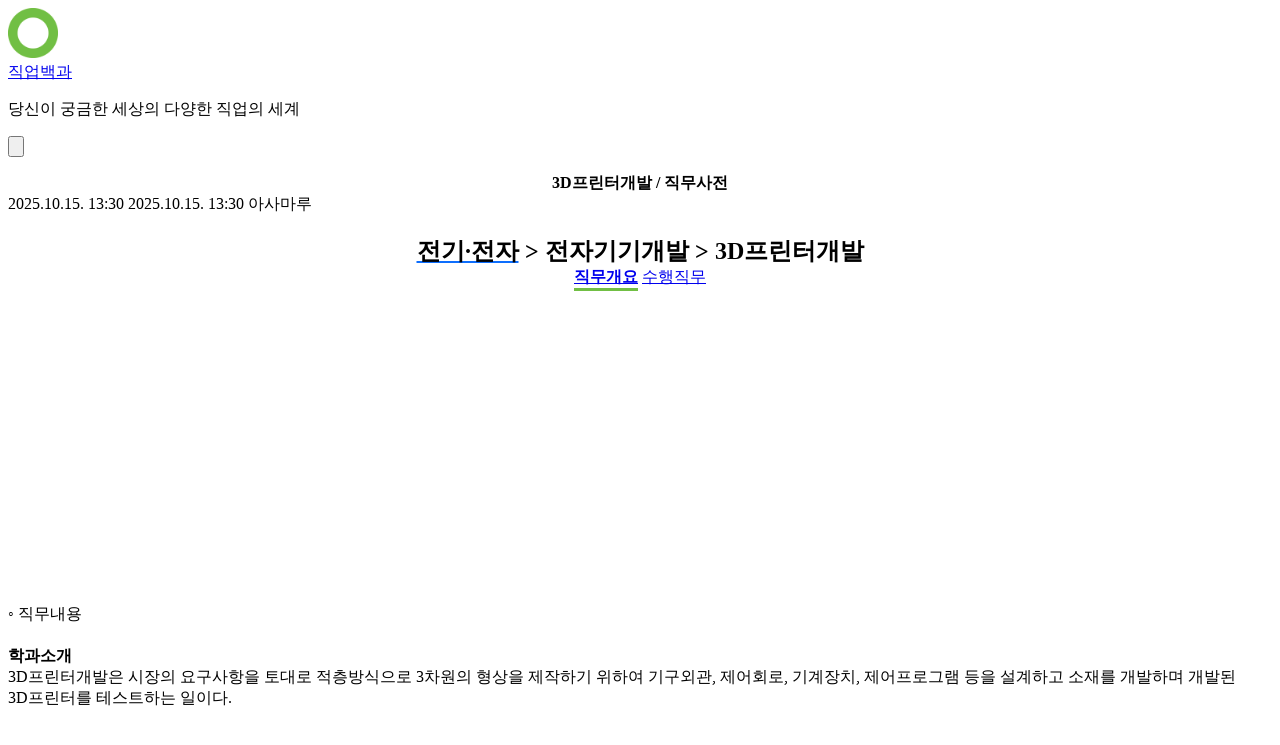

--- FILE ---
content_type: text/html; charset=utf-8
request_url: https://job.asamaru.net/%EC%A7%81%EB%AC%B4/3d%ED%94%84%EB%A6%B0%ED%84%B0%EA%B0%9C%EB%B0%9C/
body_size: 6808
content:
<!doctype html>
<html lang="ko">
	<head>
		<meta charset="utf-8" />
		<title>3D프린터개발 / 직무사전 - 직업백과</title>
		<meta http-equiv="Content-Type" content="text/html;charset=UTF-8" />
		<meta name="viewport" content="width=device-width,minimum-scale=1.0,initial-scale=1.0" />
		<link href="//www.googletagmanager.com" rel="dns-prefetch" />
		<link href="//pagead2.googlesyndication.com" rel="dns-prefetch" />
		<link href="//googleads.g.doubleclick.net" rel="dns-prefetch" />
		<meta name="author" content="아사마루" />
		<meta name="keywords" content="3D프린터개발,전기·전자, 전자기기개발, 3D프린터개발,직무사전,직무내용,직무소개,요구능력,지식,기술,관련자격증,관련전공,관련훈련" />
		<meta name="description" content="3D프린터개발은 시장의 요구사항을 토대로 적층방식으로 3차원의 형상을 제작하기 위하여 기구외관, 제어회로, 기계장치, 제어프로그램 등을 설계하고 소재를 개발하며 개발된 3D프린터를 테스트하는 일이다." />
		<meta name="referrer" content="always" />
		<meta name="HandheldFriendly" content="True" />
		<meta name="MobileOptimized" content="320" />
		<meta name="theme-color" content="#71bf44" />
		<link rel="shortcut icon" type="image/x-icon" href="https://job.asamaru.net/favicon.ico" />
		<link rel="manifest" href="/manifest.json" />
		<link rel="canonical" href="https://job.asamaru.net/직무/3d프린터개발/" />
		<link rel="alternate" type="application/rss+xml" title="직업백과" href="https://job.asamaru.net/atom.xml" />
		<link rel="apple-touch-icon" sizes="180x180" href="/img/icon/180.png" />
		<link rel="apple-touch-icon" sizes="76x76" href="/img/icon/76.png" />
		<link rel="apple-touch-icon" sizes="120x120" href="/img/icon/120.png" />
		<link rel="apple-touch-icon" sizes="152x152" href="/img/icon/152.png" />
		<script async src="https://pagead2.googlesyndication.com/pagead/js/adsbygoogle.js?client=ca-pub-8163803188491150" crossorigin="anonymous"></script>
		<meta property="og:type" content="article" />
		<meta property="og:site_name" content="직업백과" />
		<meta property="og:title" content="3D프린터개발 / 직무사전 - 직업백과" />
		<meta property="og:description" content="3D프린터개발은 시장의 요구사항을 토대로 적층방식으로 3차원의 형상을 제작하기 위하여 기구외관, 제어회로, 기계장치, 제어프로그램 등을 설계하고 소재를 개발하며 개발된 3D프린터를 테스트하는 일이다." />
		<meta property="og:url" content="https://job.asamaru.net/직무/3d프린터개발/" />
		<meta property="og:image" content="https://job.asamaru.net/img/icon/icon.png" />
		<meta property="article:published_time" content="2025-10-15T13:30:39+09:00" />
		<meta property="article:modified_time" content="2025-10-15T13:30:39+09:00" />
		<meta property="article:author" content="아사마루" />
		<meta name="twitter:card" content="summary_large_image" />
		<meta name="twitter:site" content="@asamaru7" />
		<meta name="twitter:title" content="3D프린터개발 / 직무사전 - 직업백과" />
		<meta name="twitter:description" content="3D프린터개발은 시장의 요구사항을 토대로 적층방식으로 3차원의 형상을 제작하기 위하여 기구외관, 제어회로, 기계장치, 제어프로그램 등을 설계하고 소재를 개발하며 개발된 3D프린터를 테스트하는 일이다." />
		<meta name="twitter:image" content="https://job.asamaru.net/img/icon/icon.png" />
		<script type="application/ld+json">
			{
				"@context": "https://schema.org",
				"@type": "Article",
				"@id": "https://job.asamaru.net/직무/3d프린터개발/",
				"url": "https://job.asamaru.net/직무/3d프린터개발/",
				"headline": "3D프린터개발 / 직무사전",
				"description": "3D프린터개발은 시장의 요구사항을 토대로 적층방식으로 3차원의 형상을 제작하기 위하여 기구외관, 제어회로, 기계장치, 제어프로그램 등을 설계하고 소재를 개발하며 개발된 3D프린터를 테스트하는 일이다.",
				"author": {
					"@type": "Person",
					"name": "아사마루"
				},
				"datePublished": "2025-10-15T13:30:39+09:00",
				"dateModified": "2025-10-15T13:30:39+09:00",
				"image": {
					"@type": "ImageObject",
					"url": "https://job.asamaru.net/img/icon/icon.696.png",
					"width": 696,
					"height": 696
				},
				"mainEntityOfPage": {
					"@type": "WebPage",
					"@id": "https://job.asamaru.net/직무/3d프린터개발/"
				},
				"publisher": {
					"@type": "Organization",
					"name": "직업백과",
					"logo": {
						"@type": "ImageObject",
						"url": "https://job.asamaru.net/img/icon/180.png",
						"width": 180,
						"height": 180
					}
				}
			}
		</script>
		<link href="/css/min/fee8d2ee6ffba862186e175586564829.css" type="text/css" rel="stylesheet" />
		<script src="/js/min/2322f3be1cd747c8d7303256dfc0c9a4.js" async type="text/javascript"></script>
		<script async src="https://www.googletagmanager.com/gtag/js?id=G-ZSX0MERWBH"></script>
		<script>
			window.dataLayer = window.dataLayer || [];
			function gtag() {
				dataLayer.push(arguments);
			}
			gtag("js", new Date());
			gtag("config", "G-ZSX0MERWBH");
		</script>
	</head>
	<body class="min-h-screen text-gray-800 antialiased">
		<header class="border-b border-gray-200 bg-white bg-opacity-90 py-2 z-1000 lg:py-3">
			<div class="mx-auto flex items-center px-3 max-w-[1280px] min-w-[320px]">
				<a href="https://job.asamaru.net"><img src="https://job.asamaru.net/img/bundled/icon-Dgpcir2a.png" width="50" height="50" alt="직업백과" /></a>
				<div class="ml-2 flex flex-1 flex-col site-name">
					<div class="text-lg"><a href="https://job.asamaru.net">직업백과</a></div>
					<p class="hidden text-ellipsis text-xs text-gray-400 sm:block">당신이 궁금한 세상의 다양한 직업의 세계</p>
				</div>
				<button class="block cursor-pointer rounded-md bg-gray-100 p-2 lg:hidden" data-sidebar="toggle">
					<img src="https://job.asamaru.net/img/bundled/hamburger-menu-C-XmgEty.svg" class="h-8 w-8" alt="menu" />
				</button>
			</div>
		</header>
		<section class="mx-auto max-w-[1280px] min-w-[320px] lg:grid-cols-[1fr_300px] lg:grid">
			<main class="min-w-0 bg-gray-50 py-3">
				<section class="ft-main ft-detail-view hentry">
					<h1 class="ft-headline entry-title">3D프린터개발 / 직무사전</h1>
					<time class="sr-only published" datetime="2025-10-15T13:30:39+09:00">2025.10.15. 13:30</time>
					<time class="sr-only updated" datetime="2025-10-15T13:30:39+09:00">2025.10.15. 13:30</time>
					<span class="sr-only vcard author"><span class="fn">아사마루</span></span>
					<h2>
						<a href="https://job.asamaru.net/직무/분류/전기-전자/" title="전기·전자" class="ft-link">전기·전자</a>
						> 전자기기개발 > 3D프린터개발
					</h2>
					<div class="ft-sticky-box">
						<div>
							<a href="#toc-summary" data-scrollspy-target="summary">직무개요</a>
							<a href="#toc-work" data-scrollspy-target="work">수행직무</a>
						</div>
					</div>
					<div class="gad-box">
						<script async src="https://pagead2.googlesyndication.com/pagead/js/adsbygoogle.js?client=ca-pub-8163803188491150" crossorigin="anonymous"></script>
						<ins class="adsbygoogle" style="display: block" data-ad-client="ca-pub-8163803188491150" data-ad-slot="5755453546" data-ad-format="auto" data-full-width-responsive="true"></ins>
						<script>
							(adsbygoogle = window.adsbygoogle || []).push({});
						</script>
					</div>
					<div class="entry-content">
						<div class="ft-section" data-scrollspy-content="summary">
							<h3 id="toc-summary">직무내용</h3>
							<div class="ft-box">
								<h4>학과소개</h4>
								<div>3D프린터개발은 시장의 요구사항을 토대로 적층방식으로 3차원의 형상을 제작하기 위하여 기구외관, 제어회로, 기계장치, 제어프로그램 등을 설계하고 소재를 개발하며 개발된 3D프린터를 테스트하는 일이다.</div>
							</div>
						</div>
						<div class="gad-box">
							<script async src="https://pagead2.googlesyndication.com/pagead/js/adsbygoogle.js?client=ca-pub-8163803188491150" crossorigin="anonymous"></script>
							<ins class="adsbygoogle" style="display: block" data-ad-client="ca-pub-8163803188491150" data-ad-slot="6751203965" data-ad-format="auto" data-full-width-responsive="true"></ins>
							<script>
								(adsbygoogle = window.adsbygoogle || []).push({});
							</script>
						</div>
						<div class="ft-section" data-scrollspy-content="work">
							<h3 id="toc-work">능력단위</h3>
							<div class="ft-box">
								<h4 id="toc-work-1903110101">
									시장분석
									<span class="text-xs">(수준 : 6)</span>
								</h4>
								<dl class="ft-dl">
									<dt>정의</dt>
									<dd>시장분석이란 시장의 요구에 적합한 3D프린터를 개발하기 위하여 관련 시장을 조사하고 법규를 검토하며 개발하고자 하는 프린터의 기술방식을 비교·검토하는 능력이다.</dd>
									<dt>직무내용</dt>
									<dd>
										<ul class="ft-list-hor">
											<li>시장 조사하기</li>
											<li>법규 검토하기</li>
											<li>기술방식 비교하기</li>
										</ul>
									</dd>
									<dt>지식 및 기술</dt>
									<dd>
										<ul class="ft-list-hor">
											<li>3d프린터</li>
											<li>가격동향</li>
											<li>기술방식</li>
											<li>법규검토</li>
											<li>비교검토</li>
											<li>시장</li>
											<li>실용신안</li>
											<li>운용지침</li>
											<li>전자파</li>
											<li>조사항목</li>
											<li>지식재산권</li>
										</ul>
									</dd>
									<dt>수행태도</dt>
									<dd>
										<ul class="ft-list-hor">
											<li>감성적</li>
											<li>계량적</li>
											<li>계획적</li>
											<li>기술적</li>
											<li>논리적</li>
											<li>독창적</li>
											<li>성실함</li>
											<li>신뢰감</li>
											<li>실천적</li>
											<li>인간적</li>
											<li>자율적</li>
											<li>전략적</li>
											<li>조직적</li>
											<li>합리적</li>
										</ul>
									</dd>
									<dt>관련자격증</dt>
									<dd>
										<ul class="ft-list-hor">
											<li>금속재료기능장</li>
											<li>금속재료기사</li>
											<li>금속재료기술사</li>
											<li>금속재료산업기사</li>
											<li>기계기술사</li>
											<li>기계설계기사</li>
											<li>사회조사분석사 1급</li>
											<li>사회조사분석사 2급</li>
											<li>산업기사</li>
											<li>전기공사기사</li>
											<li>전기공사산업기사</li>
											<li>전기기사</li>
											<li>전기산업기사</li>
											<li>전기철도기사</li>
											<li>전기철도산업기사</li>
											<li>전자기기기능사</li>
											<li>전자기기기능장</li>
											<li>전자기사</li>
											<li>전자산업기사</li>
											<li>전자응용기술사</li>
											<li>철도신호기사</li>
											<li>철도신호산업기사</li>
										</ul>
									</dd>
									<dt>관련전공</dt>
									<dd>
										<ul class="ft-list-hor">
											<li>고분자공학</li>
											<li>금속공학</li>
											<li>기계공학</li>
											<li>메카트로닉스공학</li>
											<li>소프트웨어공학</li>
											<li>신소재공학</li>
											<li>재료공학</li>
											<li>전기공학</li>
											<li>전산학</li>
											<li>전자공학</li>
											<li>제어공학</li>
											<li>컴퓨터공학</li>
											<li>화학</li>
											<li>화학공학</li>
										</ul>
									</dd>
								</dl>
							</div>
							<div class="gad-box">
								<script async src="https://pagead2.googlesyndication.com/pagead/js/adsbygoogle.js?client=ca-pub-8163803188491150" crossorigin="anonymous"></script>
								<ins class="adsbygoogle" style="display: block" data-ad-client="ca-pub-8163803188491150" data-ad-slot="9264002458" data-ad-format="auto" data-full-width-responsive="true"></ins>
								<script>
									(adsbygoogle = window.adsbygoogle || []).push({});
								</script>
							</div>
							<div class="ft-box">
								<h4 id="toc-work-1903110102">
									개발계획수립
									<span class="text-xs">(수준 : 6)</span>
								</h4>
								<dl class="ft-dl">
									<dt>정의</dt>
									<dd>개발계획수립이란 경쟁력 있는 3D프린터를 개발하기 위하여 제품 특성에 적합한 기술방식을 선정하고 제품의 원가를 산정하며 개발의 방향과 일정을 수립하는 능력이다.</dd>
									<dt>직무내용</dt>
									<dd>
										<ul class="ft-list-hor">
											<li>기술방식 선정하기</li>
											<li>원가 분석하기</li>
											<li>개발계획서 작성하기</li>
										</ul>
									</dd>
									<dt>지식 및 기술</dt>
									<dd>
										<ul class="ft-list-hor">
											<li>3d프린터</li>
											<li>개발계획</li>
											<li>개발계획서</li>
											<li>개발일정</li>
											<li>경쟁력</li>
											<li>기술방식</li>
											<li>목표원가</li>
											<li>블록도</li>
											<li>소요인력</li>
											<li>손익분기점</li>
											<li>제조원가</li>
										</ul>
									</dd>
									<dt>수행태도</dt>
									<dd>
										<ul class="ft-list-hor">
											<li>감성적</li>
											<li>계량적</li>
											<li>계획적</li>
											<li>기술적</li>
											<li>논리적</li>
											<li>성실함</li>
											<li>인간적</li>
											<li>자율적</li>
											<li>조직적</li>
											<li>책임감</li>
											<li>합리적</li>
											<li>협동적</li>
										</ul>
									</dd>
									<dt>관련자격증</dt>
									<dd>
										<ul class="ft-list-hor">
											<li>금속재료기능장</li>
											<li>금속재료기사</li>
											<li>금속재료기술사</li>
											<li>금속재료산업기사</li>
											<li>기계기술사</li>
											<li>기계설계기사</li>
											<li>기계설계산업기사</li>
											<li>기능사</li>
											<li>전기공사기사</li>
											<li>전기공사산업기사</li>
											<li>전기기사</li>
											<li>전기산업기사</li>
											<li>전기철도기사</li>
											<li>전기철도산업기사</li>
											<li>전자기기기능장</li>
											<li>전자기사</li>
											<li>전자산업기사</li>
											<li>전자응용기술사</li>
											<li>철도신호기사</li>
											<li>철도신호산업기사</li>
										</ul>
									</dd>
									<dt>관련전공</dt>
									<dd>
										<ul class="ft-list-hor">
											<li>고분자공학</li>
											<li>금속공학</li>
											<li>기계공학</li>
											<li>메카트로닉스공학</li>
											<li>소프트웨어공학</li>
											<li>신소재공학</li>
											<li>재료공학</li>
											<li>전기공학</li>
											<li>전산학</li>
											<li>전자공학</li>
											<li>제어공학</li>
											<li>컴퓨터공학</li>
											<li>화학</li>
											<li>화학공학</li>
										</ul>
									</dd>
								</dl>
							</div>
							<div class="gad-box">
								<script async src="https://pagead2.googlesyndication.com/pagead/js/adsbygoogle.js?client=ca-pub-8163803188491150" crossorigin="anonymous"></script>
								<ins class="adsbygoogle" style="display: block" data-ad-client="ca-pub-8163803188491150" data-ad-slot="6027465027" data-ad-format="auto" data-full-width-responsive="true"></ins>
								<script>
									(adsbygoogle = window.adsbygoogle || []).push({});
								</script>
							</div>
							<div class="ft-box">
								<h4 id="toc-work-1903110103">
									소재개발
									<span class="text-xs">(수준 : 5)</span>
								</h4>
								<dl class="ft-dl">
									<dt>정의</dt>
									<dd>소재개발이란 3D프린터의 제품특성에 적합한 소재를 적용하기 위하여 소재를 선정하고 소재물성을 관리하며 소재물성을 테스트하는 능력이다.</dd>
									<dt>직무내용</dt>
									<dd>
										<ul class="ft-list-hor">
											<li>소재 선정하기</li>
											<li>소재물성 관리하기</li>
											<li>소재물성 테스트하기</li>
										</ul>
									</dd>
									<dt>지식 및 기술</dt>
									<dd>
										<ul class="ft-list-hor">
											<li>3d프린터</li>
											<li>검토보고서</li>
											<li>금속소재</li>
											<li>기술자료</li>
											<li>소재</li>
											<li>소재개발</li>
											<li>소재선정</li>
											<li>시험항목</li>
											<li>전문조사기관</li>
											<li>조사항목</li>
											<li>테스트결과</li>
										</ul>
									</dd>
									<dt>수행태도</dt>
									<dd>
										<ul class="ft-list-hor">
											<li>계량적</li>
											<li>계획적</li>
											<li>기술적</li>
											<li>논리적</li>
											<li>성실함</li>
											<li>인간적</li>
											<li>자율적</li>
											<li>적극적</li>
											<li>전략적</li>
											<li>책임감</li>
											<li>협동적</li>
										</ul>
									</dd>
									<dt>관련자격증</dt>
									<dd>
										<ul class="ft-list-hor">
											<li>금속재료기능장</li>
											<li>금속재료기사</li>
											<li>금속재료기술사</li>
											<li>금속재료산업기사</li>
											<li>전기공사기사</li>
											<li>전기공사산업기사</li>
											<li>전기철도기사</li>
											<li>전기철도산업기사</li>
											<li>철도신호기사</li>
											<li>철도신호산업기사</li>
										</ul>
									</dd>
									<dt>관련전공</dt>
									<dd>
										<ul class="ft-list-hor">
											<li>고분자공학</li>
											<li>금속공학</li>
											<li>신소재공학</li>
											<li>재료공학</li>
											<li>화학</li>
											<li>화학공학</li>
										</ul>
									</dd>
								</dl>
							</div>
							<div class="ft-box">
								<h4 id="toc-work-1903110104">
									회로개발
									<span class="text-xs">(수준 : 4)</span>
								</h4>
								<dl class="ft-dl">
									<dt>정의</dt>
									<dd>회로개발이란 시장에서 요구하는 3D프린터의 회로부를 개발하기 위하여 설계조건을분석하고 제어회로를 설계하며 설계신뢰성을 확보하는 능력이다.</dd>
									<dt>직무내용</dt>
									<dd>
										<ul class="ft-list-hor">
											<li>설계조건 분석하기</li>
											<li>제어회로 설계하기</li>
											<li>설계신뢰성 확보하기</li>
										</ul>
									</dd>
									<dt>지식 및 기술</dt>
									<dd>
										<ul class="ft-list-hor">
											<li>3d프린터</li>
											<li>기구도면</li>
											<li>동작</li>
											<li>부품</li>
											<li>설계조건</li>
											<li>전자회로</li>
											<li>제약조건</li>
											<li>제어회로</li>
											<li>지그</li>
											<li>회로도</li>
											<li>회로설계</li>
										</ul>
									</dd>
									<dt>수행태도</dt>
									<dd>
										<ul class="ft-list-hor">
											<li>계량적</li>
											<li>계획적</li>
											<li>기술적</li>
											<li>논리적</li>
											<li>성실함</li>
											<li>신뢰감</li>
											<li>인간적</li>
											<li>자율적</li>
											<li>책임감</li>
											<li>합리적</li>
											<li>협동적</li>
										</ul>
									</dd>
									<dt>관련자격증</dt>
									<dd>
										<ul class="ft-list-hor">
											<li>AutoCAD 1급</li>
											<li>AutoCAD 2급</li>
											<li>전기기사</li>
											<li>전기산업기사</li>
											<li>전자기기기능사</li>
											<li>전자기기기능장</li>
											<li>전자기사</li>
											<li>전자산업기사</li>
											<li>전자응용기술사</li>
										</ul>
									</dd>
									<dt>관련전공</dt>
									<dd>
										<ul class="ft-list-hor">
											<li>전기공학</li>
											<li>전자공학</li>
											<li>제어공학</li>
										</ul>
									</dd>
								</dl>
							</div>
							<div class="ft-box">
								<h4 id="toc-work-1903110105">
									기구개발
									<span class="text-xs">(수준 : 4)</span>
								</h4>
								<dl class="ft-dl">
									<dt>정의</dt>
									<dd>기구개발이란 시장에서 요구하는 3D프린터의 기구물을 개발하기 위하여 설계방향의검토, 기구 설계 및 안정성을 확보하는 능력이다.</dd>
									<dt>직무내용</dt>
									<dd>
										<ul class="ft-list-hor">
											<li>기구 검토하기</li>
											<li>기구 설계하기</li>
											<li>기구안정성 확보하기</li>
										</ul>
									</dd>
									<dt>지식 및 기술</dt>
									<dd>
										<ul class="ft-list-hor">
											<li>3d프린터</li>
											<li>개구부</li>
											<li>기구</li>
											<li>기구개발</li>
											<li>기구구조</li>
											<li>기구물</li>
											<li>기구설계</li>
											<li>시뮬레이션프로그램</li>
											<li>신규개발</li>
											<li>안정성</li>
											<li>조형방식</li>
										</ul>
									</dd>
									<dt>수행태도</dt>
									<dd>
										<ul class="ft-list-hor">
											<li>계량적</li>
											<li>계획적</li>
											<li>기술적</li>
											<li>논리적</li>
											<li>생산적</li>
											<li>성실함</li>
											<li>신뢰감</li>
											<li>인간적</li>
											<li>자율적</li>
											<li>적극적</li>
											<li>조직적</li>
											<li>합리적</li>
											<li>효율적</li>
										</ul>
									</dd>
									<dt>관련자격증</dt>
									<dd>
										<ul class="ft-list-hor">
											<li>기계기술사</li>
											<li>기계설계기사</li>
											<li>기계설계산업기사</li>
											<li>전자응용기계제도기능사</li>
											<li>제품응용모델링기능사</li>
										</ul>
									</dd>
									<dt>관련전공</dt>
									<dd>
										<ul class="ft-list-hor">
											<li>기계공학</li>
											<li>메카트로닉스공학</li>
										</ul>
									</dd>
								</dl>
							</div>
							<div class="ft-box">
								<h4 id="toc-work-1903110106">
									구동장치개발
									<span class="text-xs">(수준 : 5)</span>
								</h4>
								<dl class="ft-dl">
									<dt>정의</dt>
									<dd>구동장치개발이란 3D프린터를 통해 안정적인 조형물 제작과 소재재사용을 위하여 이송장치, 수평인식장치, 소재재사용장치를 개발하는 능력이다.</dd>
									<dt>직무내용</dt>
									<dd>
										<ul class="ft-list-hor">
											<li>이송장치 개발하기</li>
											<li>수평인식장치 개발하기</li>
											<li>소재재사용장치 개발하기</li>
										</ul>
									</dd>
									<dt>지식 및 기술</dt>
									<dd>
										<ul class="ft-list-hor">
											<li>3d프린터</li>
											<li>AUTO</li>
											<li>구동장치</li>
											<li>기구설계</li>
											<li>부품</li>
											<li>비이클</li>
											<li>장단점분석</li>
											<li>제어계통</li>
											<li>테스트용</li>
											<li>피측정물</li>
											<li>핵심부품</li>
										</ul>
									</dd>
									<dt>수행태도</dt>
									<dd>
										<ul class="ft-list-hor">
											<li>계량적</li>
											<li>기술적</li>
											<li>논리적</li>
											<li>성실함</li>
											<li>안전우선</li>
											<li>인간적</li>
											<li>자율적</li>
											<li>적극적</li>
											<li>조직적</li>
											<li>합리적</li>
											<li>효율적</li>
										</ul>
									</dd>
									<dt>관련자격증</dt>
									<dd>
										<ul class="ft-list-hor">
											<li>기계기술사</li>
											<li>기계설계기사</li>
											<li>기계설계산업기사</li>
											<li>전자응용기계제도기능사</li>
											<li>제품응용모델링기능사</li>
										</ul>
									</dd>
									<dt>관련전공</dt>
									<dd>
										<ul class="ft-list-hor">
											<li>기계공학</li>
											<li>메카트로닉스공학</li>
											<li>전기공학</li>
											<li>제어공학</li>
										</ul>
									</dd>
								</dl>
							</div>
							<div class="ft-box">
								<h4 id="toc-work-1903110107">
									빌드장치개발
									<span class="text-xs">(수준 : 5)</span>
								</h4>
								<dl class="ft-dl">
									<dt>정의</dt>
									<dd>빌드장치개발이란 개발하고자 하는 3D프린터의 특성에 맞는 노즐, 광학모듈 및 하이브리드시스템을 설계하고 제작하는 능력이다.</dd>
									<dt>직무내용</dt>
									<dd>
										<ul class="ft-list-hor">
											<li>노즐 설계하기</li>
											<li>광학모듈 설계하기</li>
											<li>하이브리드시스템 설계하기</li>
										</ul>
									</dd>
									<dt>지식 및 기술</dt>
									<dd>
										<ul class="ft-list-hor">
											<li>3d프린터</li>
											<li>노즐</li>
											<li>부품도</li>
											<li>설계규격서</li>
											<li>설계도</li>
											<li>장단점</li>
											<li>제작도</li>
											<li>조립도</li>
											<li>최신기술</li>
											<li>평가항목</li>
											<li>하이브리드</li>
										</ul>
									</dd>
									<dt>수행태도</dt>
									<dd>
										<ul class="ft-list-hor">
											<li>계량적</li>
											<li>계획적</li>
											<li>기술적</li>
											<li>논리적</li>
											<li>성실함</li>
											<li>인간적</li>
											<li>자율적</li>
											<li>적극적</li>
											<li>조직적</li>
											<li>책임감</li>
											<li>합리적</li>
											<li>협동적</li>
											<li>효율적</li>
										</ul>
									</dd>
									<dt>관련자격증</dt>
									<dd>
										<ul class="ft-list-hor">
											<li>기계기술사</li>
											<li>기계설계기사</li>
											<li>기계설계산업기사</li>
											<li>전자응용기계제도기능사</li>
											<li>제품응용모델링기능사</li>
										</ul>
									</dd>
									<dt>관련전공</dt>
									<dd>
										<ul class="ft-list-hor">
											<li>기계공학</li>
											<li>메카트로닉스공학</li>
											<li>전기공학</li>
											<li>제어공학</li>
										</ul>
									</dd>
								</dl>
							</div>
							<div class="ft-box">
								<h4 id="toc-work-1903110108">
									제어프로그램개발
									<span class="text-xs">(수준 : 4)</span>
								</h4>
								<dl class="ft-dl">
									<dt>정의</dt>
									<dd>제어프로그램개발이란 3D 프린터의 성능을 구현하기 위하여 제어프로그램 개발계획을수립하고, 프로그램을 개발하며, 성능을 검증하는 능력이다.</dd>
									<dt>직무내용</dt>
									<dd>
										<ul class="ft-list-hor">
											<li>제어프로그램 개발계획 수립하기</li>
											<li>제어프로그램 개발하기</li>
											<li>제어프로그램 검증하기</li>
										</ul>
									</dd>
									<dt>지식 및 기술</dt>
									<dd>
										<ul class="ft-list-hor">
											<li>3d프린터</li>
											<li>개발계획</li>
											<li>개발도구</li>
											<li>구성요소</li>
											<li>라이브러리</li>
											<li>슈퍼바이저</li>
											<li>장치드라이버</li>
											<li>제어알고리즘</li>
											<li>테스트용</li>
											<li>프로그램</li>
											<li>하드웨어구성</li>
										</ul>
									</dd>
									<dt>수행태도</dt>
									<dd>
										<ul class="ft-list-hor">
											<li>계량적</li>
											<li>계획적</li>
											<li>기술적</li>
											<li>논리적</li>
											<li>성실함</li>
											<li>인간적</li>
											<li>자율적</li>
											<li>조직적</li>
										</ul>
									</dd>
									<dt>관련자격증</dt>
									<dd>
										<ul class="ft-list-hor">
											<li>임베디드기사</li>
											<li>전기기사</li>
											<li>전기산업기사</li>
											<li>전자계산기조직응용기사</li>
											<li>전자기기기능사</li>
											<li>전자기기기능장</li>
											<li>전자기사</li>
											<li>전자산업기사</li>
											<li>전자응용기술사</li>
											<li>정보처리기사</li>
											<li>정보처리산업기사</li>
											<li>컴퓨터시스템응용기술사</li>
										</ul>
									</dd>
									<dt>관련전공</dt>
									<dd>
										<ul class="ft-list-hor">
											<li>전기공학</li>
											<li>전산학 소프트웨어공학</li>
											<li>전자공학</li>
											<li>제어공학</li>
											<li>컴퓨터공학</li>
										</ul>
									</dd>
								</dl>
							</div>
							<div class="ft-box">
								<h4 id="toc-work-1903110109">
									응용소프트웨어개발
									<span class="text-xs">(수준 : 4)</span>
								</h4>
								<dl class="ft-dl">
									<dt>정의</dt>
									<dd>응용프로그램개발이란 3D 프린터의 성능을 구현하기 위하여 프로그램호환성을 검토하고 사용자인터페이스프로그램을 개발하며 CAM 시뮬레이션을 수행하는 능력이다.</dd>
									<dt>직무내용</dt>
									<dd>
										<ul class="ft-list-hor">
											<li>프로그램호환성 검토하기</li>
											<li>사용자인터페이스프로그램 개발하기</li>
											<li>CAM 시뮬레이션하기</li>
										</ul>
									</dd>
									<dt>지식 및 기술</dt>
									<dd>
										<ul class="ft-list-hor">
											<li>3d프린터</li>
											<li>GUI</li>
											<li>g코드</li>
											<li>명령</li>
											<li>문제점개선</li>
											<li>시뮬레이터</li>
											<li>식별번호</li>
											<li>테스트용</li>
											<li>파일형식</li>
											<li>프로그램</li>
											<li>호환성</li>
										</ul>
									</dd>
									<dt>수행태도</dt>
									<dd>
										<ul class="ft-list-hor">
											<li>계량적</li>
											<li>기술적</li>
											<li>논리적</li>
											<li>성실함</li>
											<li>응용력</li>
											<li>인간적</li>
											<li>자율적</li>
											<li>적극적</li>
											<li>조직적</li>
											<li>합리적</li>
											<li>효율적</li>
										</ul>
									</dd>
									<dt>관련자격증</dt>
									<dd>
										<ul class="ft-list-hor">
											<li>전자계산기조직응용기사</li>
											<li>전자응용기술사</li>
											<li>정보처리기사</li>
											<li>정보처리산업기사</li>
											<li>컴퓨터시스템응용기술사</li>
										</ul>
									</dd>
									<dt>관련전공</dt>
									<dd>
										<ul class="ft-list-hor">
											<li>전기공학</li>
											<li>전산학 소프트웨어공학</li>
											<li>전자공학</li>
											<li>제어공학</li>
											<li>컴퓨터공학</li>
										</ul>
									</dd>
								</dl>
							</div>
							<div class="ft-box">
								<h4 id="toc-work-1903110110">
									품질보증
									<span class="text-xs">(수준 : 3)</span>
								</h4>
								<dl class="ft-dl">
									<dt>정의</dt>
									<dd>품질보증이란 시장에서 요구하는 3D프린터의 품질을 만족시키기 위하여 성능을 개선하고 신뢰성을 검증하며 관련된 규격인증 취득을 진행하는 능력이다.</dd>
									<dt>직무내용</dt>
									<dd>
										<ul class="ft-list-hor">
											<li>성능 개선하기</li>
											<li>신뢰성 검증하기</li>
											<li>규격인증 진행하기</li>
										</ul>
									</dd>
									<dt>지식 및 기술</dt>
									<dd>
										<ul class="ft-list-hor">
											<li>3d프린터</li>
											<li>개구부</li>
											<li>규격인증</li>
											<li>성능개선</li>
											<li>시험규격</li>
											<li>시험방법</li>
											<li>신뢰성시험</li>
											<li>안전규격</li>
											<li>유관부서</li>
											<li>인증</li>
											<li>진행절차</li>
										</ul>
									</dd>
									<dt>수행태도</dt>
									<dd>
										<ul class="ft-list-hor">
											<li>계량적</li>
											<li>계획적</li>
											<li>관용적</li>
											<li>기술적</li>
											<li>논리적</li>
											<li>성실함</li>
											<li>신뢰감</li>
											<li>인간적</li>
											<li>자율적</li>
											<li>적극적</li>
											<li>책임감</li>
											<li>합리적</li>
											<li>협동적</li>
										</ul>
									</dd>
									<dt>관련자격증</dt>
									<dd>
										<ul class="ft-list-hor">
											<li>기계기술사</li>
											<li>기계설계기사</li>
											<li>기계설계산업기사</li>
											<li>산업기사</li>
											<li>영산업기사</li>
											<li>임베디드기사</li>
											<li>전기기사</li>
											<li>전기산업기사</li>
											<li>전자계산기조직응용기사</li>
											<li>전자기기기능사</li>
											<li>전자기기기능장</li>
											<li>전자기사</li>
											<li>전자산업기사</li>
											<li>전자응용기계제도기능사</li>
											<li>전자응용기술사</li>
											<li>전자캐드기능사</li>
											<li>정보처리기사</li>
											<li>제품응용모델링기능사</li>
											<li>컴퓨터시스템응용기술사</li>
											<li>품질경영기사</li>
											<li>품질관리기술사</li>
										</ul>
									</dd>
									<dt>관련전공</dt>
									<dd>
										<ul class="ft-list-hor">
											<li>고분자공학</li>
											<li>금속공학</li>
											<li>기계공학</li>
											<li>메카트로닉스공학</li>
											<li>소프트웨어공학</li>
											<li>신소재공학</li>
											<li>재료공학</li>
											<li>전기공학</li>
											<li>전산학</li>
											<li>전자공학</li>
											<li>제어공학</li>
											<li>컴퓨터공학</li>
											<li>화학</li>
											<li>화학공학</li>
										</ul>
									</dd>
								</dl>
							</div>
						</div>
					</div>
					<hr class="ft-hr" />
					<div class="mt-7">
						<div class="share-sns twitter facebook googleplus band line kakaotalk" data-kakao-api="b29699622e757a642005ff0d7f5e9a03" data-facebook-app-id="1874593759230150"></div>
						<div class="flex justify-center min-h-[41px]">
							<div class="nv-openmain" data-title="직업백과" data-url="https://job.asamaru.net" data-type="W2"></div>
							<script async type="text/javascript" src="https://openmain.pstatic.net/js/openmain.js"></script>
						</div>
					</div>
					<div class="gad-box">
						<script async src="https://pagead2.googlesyndication.com/pagead/js/adsbygoogle.js?client=ca-pub-8163803188491150" crossorigin="anonymous"></script>
						<ins class="adsbygoogle" style="display: block" data-ad-client="ca-pub-8163803188491150" data-ad-slot="5438122294" data-ad-format="auto" data-full-width-responsive="true"></ins>
						<script>
							(adsbygoogle = window.adsbygoogle || []).push({});
						</script>
					</div>
					<div class="ft-box">
						<p>
							직무사전 데이터는 워크넷(
							<a href="https://www.work.go.kr" title="워크넷" rel="nofollow" target="_blank">www.work.go.kr</a>
							)을 통해 제공됩니다.
						</p>
						<p>보다 상세한 내용은 워크넷 직업/진로 정보를 이용해 주시기 바랍니다.</p>
					</div>
				</section>
			</main>
			<aside id="sidebar" class="hidden bg-white px-2 py-3 w-[300px] lg:block" data-sidebar-position="right">
				<div class="flex justify-end ft-close">
					<button class="right-2 btn btn-sm btn-circle btn-ghost" aria-label="Close" data-sidebar="close">
						<svg class="feather inline align-middle" width="24" height="24" fill="none" stroke="currentColor" stroke-width="2" stroke-linecap="round" stroke-linejoin="round"><use href="https://job.asamaru.net/vendor/lrv-icon/img/bundled/feather-sprite-BfIm3Xr9.svg#x" /></svg>
					</button>
				</div>
				<div class="gad-box d" style="display: block" data-ad-client="ca-pub-8163803188491150" data-ad-slot="55638818590" data-ad-format="auto" data-full-width-responsive="true"><ins class="adsbygoogle"></ins></div>
				<div class="mb-3 px-2">
					<h2 class="ft-side-headline">바로가기</h2>
					<ul class="mt-1">
						<li class="mb-2 truncate text-sm text-gray-400">
							▸
							<a href="https://job.asamaru.net/직업/전체/" class="ft-link">직업정보</a>
						</li>
						<li class="mb-2 truncate text-sm text-gray-400">
							▸
							<a href="https://job.asamaru.net/직업사전/전체/" class="ft-link">직업사전</a>
						</li>
						<li class="mb-2 truncate text-sm text-gray-400">
							▸
							<a href="https://job.asamaru.net/직업전망/전체/" class="ft-link">직업전망</a>
						</li>
						<li class="mb-2 truncate text-sm text-gray-400">
							▸
							<a href="https://job.asamaru.net/직무/전체/" class="ft-link">직무사전</a>
						</li>
						<li class="mb-2 truncate text-sm text-gray-400">
							▸
							<a href="https://job.asamaru.net/학과/전체/?rank=1" class="ft-link">학과정보</a>
						</li>
					</ul>
				</div>
				<div class="my-7">
					<form action="https://www.google.com/search" method="get" target="_blank">
						<fieldset>
							<legend class="sr-only">검색하기</legend>
							<input type="hidden" name="sitesearch" value="job.asamaru.net" />
							<input type="text" name="q" class="input" value="" placeholder="사이트 내 검색" />
						</fieldset>
					</form>
				</div>
				<div class="mb-3 px-2">
					<h2 class="ft-side-headline">목차</h2>
					<nav class="table-of-contents" aria-label="Table of Contents">
						<ol class="text-sm toc-list">
							<li class="mb-2 truncate text-sm text-gray-400">
								▸
								<a href="#toc-summary" class="toc-item ft-link">직무개요</a>
							</li>
							<li class="mb-2 truncate text-sm text-gray-400">
								▸
								<a href="#toc-work" class="toc-item ft-link">수행직무</a>
							</li>
							<li class="mb-2 truncate text-sm text-gray-400 ms-3">
								▸
								<a href="#toc-work-1903110101" class="toc-item ft-link">시장분석</a>
							</li>
							<li class="mb-2 truncate text-sm text-gray-400 ms-3">
								▸
								<a href="#toc-work-1903110102" class="toc-item ft-link">개발계획수립</a>
							</li>
							<li class="mb-2 truncate text-sm text-gray-400 ms-3">
								▸
								<a href="#toc-work-1903110103" class="toc-item ft-link">소재개발</a>
							</li>
							<li class="mb-2 truncate text-sm text-gray-400 ms-3">
								▸
								<a href="#toc-work-1903110104" class="toc-item ft-link">회로개발</a>
							</li>
							<li class="mb-2 truncate text-sm text-gray-400 ms-3">
								▸
								<a href="#toc-work-1903110105" class="toc-item ft-link">기구개발</a>
							</li>
							<li class="mb-2 truncate text-sm text-gray-400 ms-3">
								▸
								<a href="#toc-work-1903110106" class="toc-item ft-link">구동장치개발</a>
							</li>
							<li class="mb-2 truncate text-sm text-gray-400 ms-3">
								▸
								<a href="#toc-work-1903110107" class="toc-item ft-link">빌드장치개발</a>
							</li>
							<li class="mb-2 truncate text-sm text-gray-400 ms-3">
								▸
								<a href="#toc-work-1903110108" class="toc-item ft-link">제어프로그램개발</a>
							</li>
							<li class="mb-2 truncate text-sm text-gray-400 ms-3">
								▸
								<a href="#toc-work-1903110109" class="toc-item ft-link">응용소프트웨어개발</a>
							</li>
							<li class="mb-2 truncate text-sm text-gray-400 ms-3">
								▸
								<a href="#toc-work-1903110110" class="toc-item ft-link">품질보증</a>
							</li>
						</ol>
					</nav>
				</div>
			</aside>
		</section>
		<footer class="border-t border-gray-100 bg-white px-1 py-4 text-center text-xs text-gray-400">
			Posted by
			<a href="https://docs.google.com/forms/d/e/1FAIpQLSdsefx8At2yOTNyx7xoP9IaFv0odvthnGXMEXG_tKZea_VxMg/viewform?usp=pp_url&entry.316518454=%EC%A7%81%EC%97%85%EB%B0%B1%EA%B3%BC" title="문의하기" rel="nofollow" target="_blank">아사마루</a>
			&nbsp;&nbsp;&nbsp;
			<a href="https://job.asamaru.net/policy/privacy/" target="_blank">개인정보처리방침</a>
		</footer>
	</body>
</html>


--- FILE ---
content_type: text/html; charset=utf-8
request_url: https://www.google.com/recaptcha/api2/aframe
body_size: 268
content:
<!DOCTYPE HTML><html><head><meta http-equiv="content-type" content="text/html; charset=UTF-8"></head><body><script nonce="mpftX_9LV6AnT7FpuGFbVQ">/** Anti-fraud and anti-abuse applications only. See google.com/recaptcha */ try{var clients={'sodar':'https://pagead2.googlesyndication.com/pagead/sodar?'};window.addEventListener("message",function(a){try{if(a.source===window.parent){var b=JSON.parse(a.data);var c=clients[b['id']];if(c){var d=document.createElement('img');d.src=c+b['params']+'&rc='+(localStorage.getItem("rc::a")?sessionStorage.getItem("rc::b"):"");window.document.body.appendChild(d);sessionStorage.setItem("rc::e",parseInt(sessionStorage.getItem("rc::e")||0)+1);localStorage.setItem("rc::h",'1769638862470');}}}catch(b){}});window.parent.postMessage("_grecaptcha_ready", "*");}catch(b){}</script></body></html>